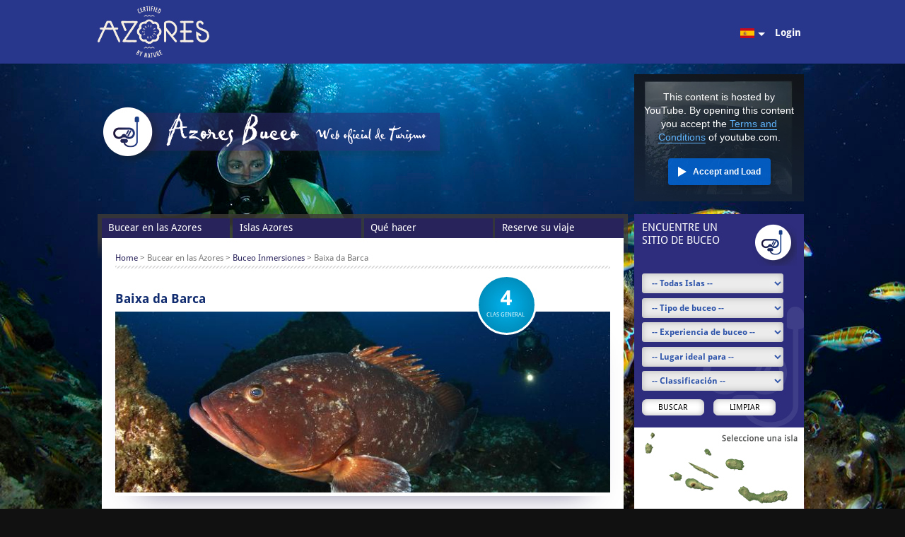

--- FILE ---
content_type: text/html; charset=utf-8
request_url: https://dive.visitazores.com/es/divespots/baixa-da-barca
body_size: 8656
content:
<!DOCTYPE html>
  <!--[if IEMobile 7]><html class="no-js ie iem7" lang="es" dir="ltr"><![endif]-->
  <!--[if lte IE 6]><html class="no-js ie lt-ie9 lt-ie8 lt-ie7" lang="es" dir="ltr"><![endif]-->
  <!--[if (IE 7)&(!IEMobile)]><html class="no-js ie lt-ie9 lt-ie8" lang="es" dir="ltr"><![endif]-->
  <!--[if IE 8]><html class="no-js ie lt-ie9" lang="es" dir="ltr"><![endif]-->
  <!--[if (gte IE 9)|(gt IEMobile 7)]><html class="no-js ie" lang="es" dir="ltr" prefix="og: http://ogp.me/ns# content: http://purl.org/rss/1.0/modules/content/ dc: http://purl.org/dc/terms/ foaf: http://xmlns.com/foaf/0.1/ rdfs: http://www.w3.org/2000/01/rdf-schema# sioc: http://rdfs.org/sioc/ns# sioct: http://rdfs.org/sioc/types# skos: http://www.w3.org/2004/02/skos/core# xsd: http://www.w3.org/2001/XMLSchema#"><![endif]-->
  <!--[if !IE]><!--><html class="no-js" lang="es" dir="ltr" prefix="og: http://ogp.me/ns# content: http://purl.org/rss/1.0/modules/content/ dc: http://purl.org/dc/terms/ foaf: http://xmlns.com/foaf/0.1/ rdfs: http://www.w3.org/2000/01/rdf-schema# sioc: http://rdfs.org/sioc/ns# sioct: http://rdfs.org/sioc/types# skos: http://www.w3.org/2004/02/skos/core# xsd: http://www.w3.org/2001/XMLSchema#"><!--<![endif]-->
<head>
  <!-- Google tag (gtag.js) -->
  <script async src="https://www.googletagmanager.com/gtag/js?id=G-6YXM8YLNVD"></script>
  <script>
    window.dataLayer = window.dataLayer || [];
    function gtag(){dataLayer.push(arguments);}
    gtag('js', new Date());

    gtag('config', 'G-6YXM8YLNVD');
  </script>

  <meta charset="utf-8" />
<link rel="shortcut icon" href="https://dive.visitazores.com/sites/default/files/favicon_0.ico" type="image/vnd.microsoft.icon" />
<link rel="profile" href="http://www.w3.org/1999/xhtml/vocab" />
<meta http-equiv="cleartype" content="on" />
<meta name="description" content="Baixa da Barca dive site is one of the best scuba diving spots in Pico (Azores). This diving location is ideal for underwater photograhy or technical dive." />
<meta name="keywords" content="Baixa da Barca Dive Site" />
<meta name="generator" content="Drupal 7 (https://www.drupal.org)" />
<link rel="canonical" href="https://dive.visitazores.com/en/divespots/baixa-da-barca" />
<link rel="shortlink" href="https://dive.visitazores.com/en/node/345" />
<meta property="og:site_name" content="Azores Scuba Diving" />
<meta property="og:type" content="article" />
<meta property="og:url" content="https://dive.visitazores.com/en/divespots/baixa-da-barca" />
<meta property="og:title" content="Baixa da Barca" />
<meta property="og:description" content="The Baixa da Barca (Barca Reef) is a challenging dive reserved for" />
<meta property="og:updated_time" content="2015-04-16T10:35:23+00:00" />
<meta property="article:published_time" content="2013-07-18T01:52:12+00:00" />
<meta property="article:modified_time" content="2015-04-16T10:35:23+00:00" />
  <title>Baixa da Barca Dive Site in Pico (Azores) - Top Diving Places in Europe - Portugal</title>
  <link rel="stylesheet" href="https://dive.visitazores.com/sites/default/files/css/css_7hnnOKOfdOOvkmfgg-QYrp8pnveFkUQGT9vjuwqreEY.css" media="all" />
<link rel="stylesheet" href="https://dive.visitazores.com/sites/default/files/css/css_prvzwJAj1lPEhOTeCKHT7E55EimzSAVYHVgIpdW7veo.css" media="all" />
<link rel="stylesheet" href="https://dive.visitazores.com/sites/default/files/css/css_2dDKNhz7H0D0AJCmK4U_mw6pIgPekn5MbE5HN0i6x_U.css" media="all" />
<link rel="stylesheet" href="https://dive.visitazores.com/sites/default/files/css/css_m_mUTJImavebx03Y5YH7fx608l6QNxeZdXRl5aX2AGk.css" media="all" />

  <!-- Cookie Consent plugin styles -->
  <link rel="stylesheet" href="https://cdn.jsdelivr.net/gh/orestbida/iframemanager@1.2.5/dist/iframemanager.css"/>
  <link rel="stylesheet" href="https://cdn.jsdelivr.net/gh/orestbida/cookieconsent@v3.0.1/dist/cookieconsent.css"/>
  <link rel="stylesheet" href="https://dive.visitazores.com/sites/all/themes/azores/libs_custom/cookieconsent/cookieconsent-config.css" />

  <script src="https://dive.visitazores.com/sites/default/files/js/js_uRCjUH1nf-b0kvBB1NZD5NFhEC1sf4b1IZSqjeXedX4.js"></script>

<!--[if (gte IE 6)&(lte IE 8)]>
<script src="https://dive.visitazores.com/sites/default/files/js/js_l1iEl-hY65c79QTBBcl2tmNsnQFuMrbhOOFZUO_dkyw.js"></script>
<![endif]-->
<script src="https://dive.visitazores.com/sites/default/files/js/js_L0z2zR5632kblgo2MWW_OH-LmO_hu4giaicqnEpvG_8.js"></script>
<script>
    jQuery(document).ready(function () {
      jQuery("#share").share({
        networks: ["facebook", "twitter", "googleplus"]
      });
    });</script>
<script src="https://dive.visitazores.com/sites/default/files/js/js_zsU7pE_En9PuEzx00IjN_iCxIwgABAiEwJNkh1iTG9k.js"></script>
<script src="https://dive.visitazores.com/sites/default/files/js/js_kBnp6IdXR-eS875dmpFvAvKPHUYMbSHvVEzxEQ0gFmg.js"></script>
<script src="https://dive.visitazores.com/sites/default/files/js/js_6lIHmU9ouLUdP5-W0GnUldH2XDZc-NBbDMq4-ozLTOI.js"></script>
<script src="https://dive.visitazores.com/sites/default/files/js/js_nqC4Z1W9gAwcSNVRXPP5nV3y-mCN7YTp0FYTAiL7TOw.js"></script>
<script>jQuery.extend(Drupal.settings, {"basePath":"\/","pathPrefix":"es\/","field_slideshow":{"field-slideshow-1":{"fx":"scrollRight","speed":"1000","timeout":"4000","pause":0,"start_on_hover":0,"carousel_visible":"3","carousel_scroll":"1","carousel_speed":"500","carousel_vertical":0,"carousel_circular":0,"carousel_follow":0,"carousel_skin":"","pager":"","controls":[]}},"field_group":{"hidden":"full","div":"full"},"currentPath":"node\/345","currentPathIsAdmin":false,"lang_dropdown":{"language":{"jsWidget":{"languageicons":{"en":"https:\/\/dive.visitazores.com\/sites\/all\/modules\/contrib\/languageicons\/flags\/en.png","pt-pt":"https:\/\/dive.visitazores.com\/sites\/all\/modules\/contrib\/languageicons\/flags\/pt-pt.png","es":"https:\/\/dive.visitazores.com\/sites\/all\/modules\/contrib\/languageicons\/flags\/es.png","fr":"https:\/\/dive.visitazores.com\/sites\/all\/modules\/contrib\/languageicons\/flags\/fr.png","de":"https:\/\/dive.visitazores.com\/sites\/all\/modules\/contrib\/languageicons\/flags\/de.png"},"widget":"msdropdown","visibleRows":"5","roundedCorner":0,"animStyle":"slideDown","event":"click","mainCSS":"ldsSkinNoLabel"}}},"urlIsAjaxTrusted":{"\/es\/divespots\/baixa-da-barca":true,"\/es\/divespots":true}});</script>
</head>
<body class="html not-front not-logged-in page-node page-node- page-node-345 node-type-divespot   i18n-es section-divespots">
  <a href="#main-content" class="element-invisible element-focusable">Skip to main content</a>
    <div id="top-bar">
    <div class="constrained">
        <section class="logo">
            <a href="https://www.visitazores.com/es">
                <img src="/sites/all/themes/azores/images/top-bar/azores.es.png">
            </a>
        </section>
        <section class="top-menu">
              <div class="l-region l-region--header">
    <div class="panel-pane pane-block pane-lang-dropdown-language pane-lang-dropdown">
            <form class="lang_dropdown_form language lang-dropdown-form" id="lang_dropdown_form_language" action="/es/divespots/baixa-da-barca" method="post" accept-charset="UTF-8"><div><div class="form-item form-type-select form-item-lang-dropdown-select">
 <select style="width:40px" class="lang-dropdown-select-element form-select" id="lang-dropdown-select-language" name="lang_dropdown_select"><option value="en">en</option><option value="pt-pt">pt-pt</option><option value="es" selected="selected">es</option><option value="fr">fr</option><option value="de">de</option></select>
</div>
<input type="hidden" name="en" value="/en/divespots/baixa-da-barca" />
<input type="hidden" name="pt-pt" value="/pt-pt/divespots/baixa-da-barca" />
<input type="hidden" name="es" value="/es/divespots/baixa-da-barca" />
<input type="hidden" name="fr" value="/fr/divespots/baixa-da-barca" />
<input type="hidden" name="de" value="/de/divespots/baixa-da-barca" />
<noscript><div>
<input type="submit" id="edit-submit" name="op" value="Go" class="form-submit" />
</div></noscript><input type="hidden" name="form_build_id" value="form-FKbKu2xaLifNxaEG11SZVbZD5bDpn-VUZjEENzFkM-4" />
<input type="hidden" name="form_id" value="lang_dropdown_form" />
</div></form>    </div>
<div class="panel-pane pane-block pane-system-user-menu pane-system">
            <ul class="menu"><li class="first last leaf"><a href="/es/user/login" title="">Login</a></li>
</ul>    </div>
  </div>
        </section>
    </div>
</div>
<div id="page" class="constrained">
    <header class="main">
        <div class="featured">
              <div class="l-region l-region--featured">
    <div class="panel-pane pane-block pane-bean-slogan pane-bean">
            <div class="entity entity-bean bean-image-i18n clearfix" about="/es/block/slogan" typeof="" class="entity entity-bean bean-image-i18n">
        <div class="content">
    <div class="field field--name-field-image-i18n field--type-image field--label-hidden"><div class="field__items"><div class="field__item even"><a href="/es"><img typeof="foaf:Image" src="https://dive.visitazores.com/sites/default/files/blocks/slogan-es.png" width="506" height="99" alt="Azores Buceo - Web oficial de Turismo" title="Azores Buceo - Web oficial de Turismo" /></a></div></div></div>  </div>
</div>
    </div>
  </div>
        </div>
        <div class="highlighted">
              <div class="l-region l-region--highlighted">
    <div class="panel-pane pane-block pane-block-1 pane-block">
            <div data-iframe-width="240" data-iframe-height="180" data-service="youtube" data-id="PL4CB4DA2831B8AB01" data-thumbnail="https://i3.ytimg.com/vi/xQ77VmvLSyY/hqdefault.jpg" data-autoscale style="max-width: 240px; min-width: 240px; height: 180px;"></div>    </div>
  </div>
        </div>
    </header>
    <section class="main">
        <nav>
              <div class="l-region l-region--navigation">
    <div class="panel-pane pane-block pane-nice-menus-1 pane-nice-menus">
            <ul class="nice-menu nice-menu-down nice-menu-main-menu" id="nice-menu-1"><li class="menu-488 menuparent  menu-path-nolink active-trail first odd "><span title="" class="nolink" tabindex="0">Bucear en las Azores</span><ul><li class="menu-900 menu-path-node-114 first odd "><a href="/es/bucear-en-las-azores" title="">Bucear en las Azores</a></li>
<li class="menu-898 menu-path-divespots active-trail  even "><a href="/es/divespots">Buceo Inmersiones</a></li>
<li class="menu-899 menu-path-topten  odd "><a href="/es/topten">Las diez mejores experiencias</a></li>
<li class="menu-897 menu-path-divecenters  even "><a href="/es/divecenters">Centros de buceo</a></li>
<li class="menu-902 menu-path-node-116  odd "><a href="/es/cuando-bucear" title="">Quando bucear</a></li>
<li class="menu-901 menu-path-node-115  even "><a href="/es/camaras-hiperbaricas" title="">Cámaras hiperbáricas</a></li>
<li class="menu-1344 menu-path-dive-conduct  odd "><a href="/es/dive-conduct" title="">Conducta de buceo</a></li>
<li class="menu-903 menu-path-node-117  even "><a href="/es/informaciones-utiles">Informaciones útiles</a></li>
<li class="menu-1326 menu-path-media-articles  odd last"><a href="/es/media-articles" title="">Artículos de los medios</a></li>
</ul></li>
<li class="menu-512 menuparent  menu-path-nolink  even "><span title="" class="nolink" tabindex="0">Islas Azores</span><ul><li class="menu-888 menu-path-node-105 first odd "><a href="/es/islands/sao-miguel" title="">São Miguel</a></li>
<li class="menu-889 menu-path-node-106  even "><a href="/es/islands/santa-maria" title="">Santa Maria</a></li>
<li class="menu-890 menu-path-node-107  odd "><a href="/es/islands/terceira" title="">Terceira</a></li>
<li class="menu-891 menu-path-node-108  even "><a href="/es/islands/graciosa" title="">Graciosa</a></li>
<li class="menu-892 menu-path-node-109  odd "><a href="/es/islands/sao-jorge" title="">São Jorge</a></li>
<li class="menu-894 menu-path-node-111  even "><a href="/es/islands/faial" title="">Faial</a></li>
<li class="menu-893 menu-path-node-110  odd "><a href="/es/islands/pico" title="">Pico</a></li>
<li class="menu-895 menu-path-node-112  even "><a href="/es/islands/flores" title="">Flores</a></li>
<li class="menu-896 menu-path-node-113  odd last"><a href="/es/islands/corvo" title="">Corvo</a></li>
</ul></li>
<li class="menu-493 menuparent  menu-path-nolink  odd "><span title="" class="nolink" tabindex="0">Qué hacer</span><ul><li class="menu-494 menu-path-strailsvisitazorescom- first odd "><a href="https://trails.visitazores.com/" title="">Senderos</a></li>
<li class="menu-495 menu-path-svisitazorescom-experiencias-nos-acores-observacao-de-cetaceos  even "><a href="https://www.visitazores.com/experiencias-nos-acores/observacao-de-cetaceos" title="">Observación de Ballenas</a></li>
<li class="menu-500 menu-path-svisitazorescom-experiencias-nos-acores-golfe  odd "><a href="https://www.visitazores.com/experiencias-nos-acores/golfe" title="">Golf</a></li>
<li class="menu-501 menu-path-svisitazorescom-experiencias-nos-acores-geoturismo  even "><a href="https://www.visitazores.com/experiencias-nos-acores/geoturismo" title="">Geotourismo</a></li>
<li class="menu-502 menu-path-sbikingvisitazorescom-  odd "><a href="https://biking.visitazores.com/" title="">Rutas en bicicleta / BTT</a></li>
<li class="menu-503 menu-path-svisitazorescom-experiencias-nos-acores-saude-e-bem-estar  even "><a href="https://www.visitazores.com/experiencias-nos-acores/saude-e-bem-estar" title="">Salud y bienestar</a></li>
<li class="menu-504 menu-path-svisitazorescom-experiencias-nos-acores-canyoning  odd "><a href="https://www.visitazores.com/experiencias-nos-acores/canyoning" title="">Barraquismo</a></li>
<li class="menu-505 menu-path-svisitazorescom-experiencias-nos-acores-observacao-de-aves  even "><a href="https://www.visitazores.com/experiencias-nos-acores/observacao-de-aves" title="">Observación de Aves</a></li>
<li class="menu-506 menu-path-ssurfvisitazorescom-  odd "><a href="https://surf.visitazores.com/" title="">Surf</a></li>
<li class="menu-507 menu-path-svisitazorescom-experiencias-nos-acores-pesca-desportiva  even "><a href="https://www.visitazores.com/experiencias-nos-acores/pesca-desportiva" title="">Big Game Fishing</a></li>
<li class="menu-508 menu-path-svisitazorescom-experiencias-nos-acores-iatismo  odd "><a href="https://www.visitazores.com/experiencias-nos-acores/iatismo" title="">Navegación</a></li>
<li class="menu-509 menu-path-svisitazorescom-experiencias-nos-acores-canoagem-kayaking  even "><a href="https://www.visitazores.com/experiencias-nos-acores/canoagem-kayaking" title="">Piragüismo</a></li>
<li class="menu-510 menu-path-svisitazorescom-experiencias-nos-acores-parapente  odd "><a href="https://www.visitazores.com/experiencias-nos-acores/parapente" title="">Parapente</a></li>
<li class="menu-511 menu-path-svisitazorescom-experiencias-nos-acores-passeios-a-cavalo  even last"><a href="https://www.visitazores.com/experiencias-nos-acores/passeios-a-cavalo" title="">Rutas a caballo</a></li>
</ul></li>
<li class="menu-496 menu-path-nolink  even last"><span title="" class="nolink" tabindex="0">Reserve su viaje</span></li>
</ul>
    </div>
  </div>
        </nav>
        <div id="content">
            <article class="main">
                <div class="panel-pane pane-page-breadcrumb">
            <h2 class="element-invisible">You are here</h2><ul class="breadcrumb"><li><a href="/es">Home</a></li><li><span title="" class="nolink" tabindex="0">Bucear en las Azores</span></li><li><a href="/es/divespots">Buceo Inmersiones</a></li><li>Baixa da Barca</li></ul>    </div>
<div class="panel-pane pane-page-content">
            <div class="panel-display panel-1col clearfix" >
  <div class="panel-panel panel-col">
    <div><div class="panel-pane pane-node-title">
            <h1>Baixa da Barca</h1>
    </div>
<div class="panel-pane pane-dive-spot-rating">
            
      <div class="group-rating"><div class="field field--name-field-rating field--type-list-integer field--label-above"><div class="field__items"><div class="field__item even">4</div></div><div class="field__label">Clas General&nbsp;</div></div><div class="group-rating-hover"><div class="field field--name-field-rating-marine field--type-list-integer field--label-above"><div class="field__items"><div class="field__item even"><span class="rating-value">1</span><span class="rating-value">2</span><span class="rating-value">3</span><span class="rating-value selected">4</span><span class="rating-value">5</span></div></div><div class="classification">Muy bueno</div><div class="field__label">Clasificación Vida Marina&nbsp;</div></div><div class="field field--name-field-rating-scenery field--type-list-integer field--label-above"><div class="field__items"><div class="field__item even"><span class="rating-value">1</span><span class="rating-value">2</span><span class="rating-value">3</span><span class="rating-value selected">4</span><span class="rating-value">5</span></div></div><div class="classification">Muy bueno</div><div class="field__label">Clasificación Fondo/Paisaje&nbsp;</div></div></div></div>    </div>
<div class="panel-pane pane-entity-field pane-node-field-slideshow">
            <div class="field field--name-field-slideshow field--type-image field--label-hidden"><div class="field__items"><div class="field__item even"><div id="field-slideshow-1-wrapper" class="field-slideshow-wrapper">

  
  
  
  <div class="field-slideshow field-slideshow-1 effect-scrollRight timeout-4000 with-pager with-controls" style="width:675px; height:247px">
          <div class="field-slideshow-slide field-slideshow-slide-1 even first">
        <img class="field-slideshow-image field-slideshow-image-1" typeof="foaf:Image" src="https://dive.visitazores.com/sites/default/files/styles/slideshow_image/public/divespots/slideshow/baixa-da-barca-684.jpg?itok=Yt5loUQM" width="675" height="247" alt="" />              </div>
      </div>

  
  
</div>
</div></div></div>    </div>
<div class="panel-pane pane-share">
            <div id="share"></div>    </div>
<div class="panel-pane pane-node-content">
            <article about="/es/divespots/baixa-da-barca" typeof="sioc:Item foaf:Document" role="article" class="node node--divespot node--full node--divespot--full">
      <header>
                  <span property="dc:title" content="Baixa da Barca" class="rdf-meta element-hidden"></span>    </header>
  
  
  <div class="node__content">
    <div class="group-description field-group-div"><h3><span>Descripción</span></h3><div class="field field--name-field-access field--type-text-long field--label-inline clearfix"><div class="field__label">Viaje&nbsp;</div><div class="field__items"><div class="field__item even"><h4>Barco</h4><p>20 minutos del puerto de Madalena</p></div></div></div><div class="group-depth field-group-div"><h3><span>Profundidad</span></h3><div class="field field--name-field-depth-average field--type-number-integer field--label-above"><div class="field__label">Media&nbsp;</div><div class="field__items"><div class="field__item even">30m</div></div></div><div class="field field--name-field-depth-maximum field--type-number-integer field--label-above"><div class="field__label">Maxima&nbsp;</div><div class="field__items"><div class="field__item even">55m</div></div></div></div><div class="field field--name-field-currents field--type-list-text field--label-above"><div class="field__label">Corriente&nbsp;</div><div class="field__items"><div class="field__item even">Moderada</div><div class="field__item odd">Fuerte</div></div></div><div class="field field--name-field-dive-types field--type-list-text field--label-above"><div class="field__label">Tipo de buceo&nbsp;</div><div class="field__items"><div class="field__item even">Profundo</div><div class="field__item odd">Baja litoral</div></div></div><div class="field field--name-field-activities field--type-list-text field--label-above"><div class="field__label">Lugar ideal para&nbsp;</div><div class="field__items"><div class="field__item even">Buceo técnico</div><div class="field__item odd">Fotografía subacuática</div></div></div><div class="field field--name-field-diving-experience field--type-list-text field--label-above"><div class="field__label">Experiencia de buceo&nbsp;</div><div class="field__items"><div class="field__item even">Advanced Open Water</div></div></div></div><div class="field field--name-field-map field--type-image field--label-hidden"><div class="field__items"><div class="field__item even"><img typeof="foaf:Image" src="https://dive.visitazores.com/sites/default/files/styles/divespots_map/public/divespots/map/pi_b_barca.jpg?itok=EVl8Fstd" width="200" height="150" alt="" /></div></div></div><div class="field field--name-body field--type-text-with-summary field--label-hidden"><div class="field__items"><div class="field__item even" property="content:encoded"><h3>Baixa da Barca</h3><p>La Baixa da Barca es un fantástico y desafiante buceo, reservado a aquellos que tienen experiencia porque es un lugar donde puede haber corrientes fuertes pero donde podemos ver numerosas especies debido a su vertiginosa profundidad.</p><p>En el canal Pico-Faial, a dos millas náuticas al norte de los Ilhéus da Madalena hay tres bajas, Baixa da Barca es una de ellas.</p><p>Bajando hasta el pico menos profundo, a los 20 metros podemos avistar, en algunas épocas del año, cardúmenes de grandes pelágicos como barracudas (<em>Sphyraena viridensis</em>), medregales (<em>Seriola rivoliana</em>) y bonitos del Atlántico (<em>Sarda sarda</em>). A lo largo de la pared, encontramos corredores y plataformas de los 30 a los 50 metros, habitados por los territoriales meros (<em>Epinephelus marginatus</em>), por brótolas de roca (<em>Phycis phycis</em>), pejeperros (<em>Pseudolepidaplois scrofa</em>), abades (<em>Mycteroperca fusca</em>) y cabrachos (<em>Scorpaena scrofa</em>).</p><p>Lo más atractivo de este buceo es la gran concentración de cardúmenes de chicharro (<em>Trachurus picturatus</em>) que atraen otras especies como las mantas cornudas (<em>Mobula tarapacana</em>) y los peces luna (<em>Mola mola</em>), además de los pelágicos habituales.</p></div></div></div>  </div>

    </article>
    </div>
</div>
  </div>
</div>
    </div>
            </article>
        </div>
    </section>

    <aside class="main">
          <aside class="l-region l-region--sidebar">
    <div class="panel-pane pane-block pane-views-exp-divespots-filters pane-views">
          <h2 class="pane-title">Encuentre un sitio de buceo</h2>
        <form class="views-exposed-form-divespots-filters" action="/es/divespots" method="get" id="views-exposed-form-divespots-filters" accept-charset="UTF-8"><div><div class="views-exposed-form">
  <div class="views-exposed-widgets clearfix">
          <div id="edit-island-wrapper" class="views-exposed-widget views-widget-filter-field_divespot_island_value">
                        <div class="views-widget">
          <div class="form-item form-type-select form-item-island">
 <select id="edit-island" name="island" class="form-select"><option value="All" selected="selected">-- Todas Islas --</option><option value="santa-maria">Santa Maria</option><option value="sao-miguel">São Miguel</option><option value="terceira">Terceira</option><option value="graciosa">Graciosa</option><option value="sao-jorge">São Jorge</option><option value="pico">Pico</option><option value="faial">Faial</option><option value="flores">Flores</option><option value="corvo">Corvo</option><option value="underwater-mountains">Montes Submarinos</option><option value="islets">Islotes</option></select>
</div>
        </div>
              </div>
          <div id="edit-type-wrapper" class="views-exposed-widget views-widget-filter-field_dive_types_value">
                        <div class="views-widget">
          <div class="form-item form-type-select form-item-type">
 <select id="edit-type" name="type" class="form-select"><option value="All" selected="selected">-- Tipo de buceo --</option><option value="deep">Profundo</option><option value="sharks">Tiburones</option><option value="coastal">Costero</option><option value="coastal-reef">Baja litoral</option><option value="seamount">Monte submarino</option><option value="cave">Gruta</option><option value="shipwreck">Naufragio</option></select>
</div>
        </div>
              </div>
          <div id="edit-experience-wrapper" class="views-exposed-widget views-widget-filter-field_diving_experience_value">
                        <div class="views-widget">
          <div class="form-item form-type-select form-item-experience">
 <select id="edit-experience" name="experience" class="form-select"><option value="All" selected="selected">-- Experiencia de buceo --</option><option value="0">Todos los buceadores</option><option value="1">Open Water</option><option value="2">Advanced Open Water</option><option value="3">Dive Master</option></select>
</div>
        </div>
              </div>
          <div id="edit-ideal-for-wrapper" class="views-exposed-widget views-widget-filter-field_activities_value">
                        <div class="views-widget">
          <div class="form-item form-type-select form-item-ideal-for">
 <select id="edit-ideal-for" name="ideal_for" class="form-select"><option value="All" selected="selected">-- Lugar ideal para --</option><option value="night-dive">Buceo nocturno</option><option value="diving-technical">Buceo técnico</option><option value="underwater-photography">Fotografía subacuática</option><option value="diving-baptism">Bautismo de buceo</option><option value="snorkeling">Snorkel</option></select>
</div>
        </div>
              </div>
          <div id="edit-rating-wrapper" class="views-exposed-widget views-widget-filter-field_rating_value">
                        <div class="views-widget">
          <div class="form-item form-type-select form-item-rating">
 <select id="edit-rating" name="rating" class="form-select"><option value="All" selected="selected">-- Classificación --</option><option value="1">1 estrella</option><option value="2">2 estrellas</option><option value="3">3 estrellas</option><option value="4">4 estrellas</option><option value="5">5 estrellas</option></select>
</div>
        </div>
              </div>
                    <div class="views-exposed-widget views-submit-button">
      <input type="submit" id="edit-submit-divespots" value="Buscar" class="form-submit" />    </div>
          <div class="views-exposed-widget views-reset-button">
        <input type="submit" id="edit-reset" name="op" value="Limpiar" class="form-submit" />      </div>
      </div>
</div>
</div></form>    </div>
<div class="panel-pane pane-views pane-islands-map">
            <div class="view view-islands-map view-id-islands_map view-display-id-block view-dom-id-ca51186055a577a4b31529975b4ca728">
        
  
  
      <div class="view-content">
      <img usemap="#azores-map" src="/sites/all/themes/azores/images/islands-map/map_es.png" alt="Map of the Azores" width="240" height="148" />
<map name="azores-map">
    <area shape="rect" coords="93,77,112,91" href="#pico" class="map-tooltip"/>
    <area shape="rect" coords="76,48,89,62" href="#sao-jorge" class="map-tooltip"/>
    <area shape="rect" coords="89,53,100,67" href="#sao-jorge" class="map-tooltip"/>
    <area shape="rect" coords="100,58,120,72" href="#sao-jorge" class="map-tooltip"/>
    <area shape="rect" coords="71,72,93,89" href="#pico" class="map-tooltip"/>
    <area shape="rect" coords="98,29,110,41" href="#graciosa" class="map-tooltip"/>
    <area shape="rect" coords="128,43,157,62" href="#terceira" class="map-tooltip"/>
    <area shape="rect" coords="193,116,213,129" href="#santa-maria" class="map-tooltip"/>
    <area shape="rect" coords="147,82,218,110" href="#sao-miguel" class="map-tooltip"/>
    <area shape="rect" coords="48,62,68,76" href="#faial" class="map-tooltip"/>
    <area shape="rect" coords="14,21,28,38" href="#flores" class="map-tooltip"/>
    <area shape="rect" coords="23,7,30,17" href="#corvo" class="map-tooltip"/>
</map>
    <article id="corvo" about="/es/islands/corvo" typeof="sioc:Item foaf:Document" role="article" class="node node--island node-teaser map-island node--teaser node--island--teaser">
      <header>
                    <h2 class="node__title"><a href="/es/islands/corvo" rel="bookmark">Corvo</a></h2>
            <span property="dc:title" content="Corvo" class="rdf-meta element-hidden"></span>    </header>
  
  
  <div class="node__content">
    <div class="field field--name-field-image field--type-image field--label-hidden"><div class="field__items"><div class="field__item even"><img typeof="foaf:Image" src="https://dive.visitazores.com/sites/default/files/islands/featured/corvo.png" width="134" height="134" alt="" /></div></div></div><div class="field field--name-body field--type-text-with-summary field--label-hidden"><div class="field__items"><div class="field__item even" property="content:encoded"><p>Uno de los paisajes más impactante del archipiélago, con una monumental “caldera”.</p></div></div></div><a href="https://dive.visitazores.com/es/divespots?island=corvo">Buceo Inmersiones</a><a href="https://dive.visitazores.com/es/islands/corvo">Corvo</a>  </div>

    </article>
    <article id="flores" about="/es/islands/flores" typeof="sioc:Item foaf:Document" role="article" class="node node--island node-teaser map-island node--teaser node--island--teaser">
      <header>
                    <h2 class="node__title"><a href="/es/islands/flores" rel="bookmark">Flores</a></h2>
            <span property="dc:title" content="Flores" class="rdf-meta element-hidden"></span>    </header>
  
  
  <div class="node__content">
    <div class="field field--name-field-image field--type-image field--label-hidden"><div class="field__items"><div class="field__item even"><img typeof="foaf:Image" src="https://dive.visitazores.com/sites/default/files/islands/featured/flores.png" width="134" height="134" alt="" /></div></div></div><div class="field field--name-body field--type-text-with-summary field--label-hidden"><div class="field__items"><div class="field__item even" property="content:encoded"><p>Conocida por sus paisajes deslumbrantes, cubierta por miles de hortensias azules y blancas.</p></div></div></div><a href="https://dive.visitazores.com/es/divespots?island=flores">Buceo Inmersiones</a><a href="https://dive.visitazores.com/es/islands/flores">Flores</a>  </div>

    </article>
    <article id="faial" about="/es/islands/faial" typeof="sioc:Item foaf:Document" role="article" class="node node--island node-teaser map-island node--teaser node--island--teaser">
      <header>
                    <h2 class="node__title"><a href="/es/islands/faial" rel="bookmark">Faial</a></h2>
            <span property="dc:title" content="Faial" class="rdf-meta element-hidden"></span>    </header>
  
  
  <div class="node__content">
    <div class="field field--name-field-image field--type-image field--label-hidden"><div class="field__items"><div class="field__item even"><img typeof="foaf:Image" src="https://dive.visitazores.com/sites/default/files/islands/featured/faial.png" width="134" height="134" alt="" /></div></div></div><div class="field field--name-body field--type-text-with-summary field--label-hidden"><div class="field__items"><div class="field__item even" property="content:encoded"><p>Esta isla tiene una fuerte relación con el mar y es una de las “Islas del triángulo”.</p></div></div></div><a href="https://dive.visitazores.com/es/divespots?island=faial">Buceo Inmersiones</a><a href="https://dive.visitazores.com/es/islands/faial">Faial</a>  </div>

    </article>
    <article id="pico" about="/es/islands/pico" typeof="sioc:Item foaf:Document" role="article" class="node node--island node-teaser map-island node--teaser node--island--teaser">
      <header>
                    <h2 class="node__title"><a href="/es/islands/pico" rel="bookmark">Pico</a></h2>
            <span property="dc:title" content="Pico" class="rdf-meta element-hidden"></span>    </header>
  
  
  <div class="node__content">
    <div class="field field--name-field-image field--type-image field--label-hidden"><div class="field__items"><div class="field__item even"><img typeof="foaf:Image" src="https://dive.visitazores.com/sites/default/files/islands/featured/pico.png" width="134" height="134" alt="" /></div></div></div><div class="field field--name-body field--type-text-with-summary field--label-hidden"><div class="field__items"><div class="field__item even" property="content:encoded"><p>Conocida como la “Isla Montaña”, punto más alto de Portugal y la tercera mayor montaña que emerge del Atlántico.</p></div></div></div><a href="https://dive.visitazores.com/es/divespots?island=pico">Buceo Inmersiones</a><a href="https://dive.visitazores.com/es/islands/pico">Pico</a>  </div>

    </article>
    <article id="sao-jorge" about="/es/islands/sao-jorge" typeof="sioc:Item foaf:Document" role="article" class="node node--island node-teaser map-island node--teaser node--island--teaser">
      <header>
                    <h2 class="node__title"><a href="/es/islands/sao-jorge" rel="bookmark">São Jorge</a></h2>
            <span property="dc:title" content="São Jorge" class="rdf-meta element-hidden"></span>    </header>
  
  
  <div class="node__content">
    <div class="field field--name-field-image field--type-image field--label-hidden"><div class="field__items"><div class="field__item even"><img typeof="foaf:Image" src="https://dive.visitazores.com/sites/default/files/islands/featured/sao-jorge.png" width="134" height="134" alt="" /></div></div></div><div class="field field--name-body field--type-text-with-summary field--label-hidden"><div class="field__items"><div class="field__item even" property="content:encoded"><p>Larga y fina, la isla de San Jorge es muy conocida por sus fajãs (lenguas de tierra sobre el mar).</p></div></div></div><a href="https://dive.visitazores.com/es/divespots?island=sao-jorge">Buceo Inmersiones</a><a href="https://dive.visitazores.com/es/islands/sao-jorge">São Jorge</a>  </div>

    </article>
    <article id="graciosa" about="/es/islands/graciosa" typeof="sioc:Item foaf:Document" role="article" class="node node--island node-teaser map-island node--teaser node--island--teaser">
      <header>
                    <h2 class="node__title"><a href="/es/islands/graciosa" rel="bookmark">Graciosa</a></h2>
            <span property="dc:title" content="Graciosa" class="rdf-meta element-hidden"></span>    </header>
  
  
  <div class="node__content">
    <div class="field field--name-field-image field--type-image field--label-hidden"><div class="field__items"><div class="field__item even"><img typeof="foaf:Image" src="https://dive.visitazores.com/sites/default/files/islands/featured/graciosa.png" width="134" height="134" alt="" /></div></div></div><div class="field field--name-body field--type-text-with-summary field--label-hidden"><div class="field__items"><div class="field__item even" property="content:encoded"><p>La tranquila isla de Graciosa, un excelente lugar para baños relajantes.</p></div></div></div><a href="https://dive.visitazores.com/es/divespots?island=graciosa">Buceo Inmersiones</a><a href="https://dive.visitazores.com/es/islands/graciosa">Graciosa</a>  </div>

    </article>
    <article id="terceira" about="/es/islands/terceira" typeof="sioc:Item foaf:Document" role="article" class="node node--island node-teaser map-island node--teaser node--island--teaser">
      <header>
                    <h2 class="node__title"><a href="/es/islands/terceira" rel="bookmark">Terceira</a></h2>
            <span property="dc:title" content="Terceira" class="rdf-meta element-hidden"></span>    </header>
  
  
  <div class="node__content">
    <div class="field field--name-field-image field--type-image field--label-hidden"><div class="field__items"><div class="field__item even"><img typeof="foaf:Image" src="https://dive.visitazores.com/sites/default/files/islands/featured/terceira.png" width="134" height="134" alt="" /></div></div></div><div class="field field--name-body field--type-text-with-summary field--label-hidden"><div class="field__items"><div class="field__item even" property="content:encoded"><p>Angra do Heroísmo, la colorida capital de la isla de Terceira, declarada Patrimonio Mundial por la UNESCO.</p></div></div></div><a href="https://dive.visitazores.com/es/divespots?island=terceira">Buceo Inmersiones</a><a href="https://dive.visitazores.com/es/islands/terceira">Terceira</a>  </div>

    </article>
    <article id="santa-maria" about="/es/islands/santa-maria" typeof="sioc:Item foaf:Document" role="article" class="node node--island node-teaser map-island node--teaser node--island--teaser">
      <header>
                    <h2 class="node__title"><a href="/es/islands/santa-maria" rel="bookmark">Santa Maria</a></h2>
            <span property="dc:title" content="Santa Maria" class="rdf-meta element-hidden"></span>    </header>
  
  
  <div class="node__content">
    <div class="field field--name-field-image field--type-image field--label-hidden"><div class="field__items"><div class="field__item even"><img typeof="foaf:Image" src="https://dive.visitazores.com/sites/default/files/islands/featured/santa-maria.png" width="134" height="134" alt="" /></div></div></div><div class="field field--name-body field--type-text-with-summary field--label-hidden"><div class="field__items"><div class="field__item even" property="content:encoded"><p>Conocida como la “isla del Sol”, la pequeña y tranquila isla de Santa María.</p></div></div></div><a href="https://dive.visitazores.com/es/divespots?island=santa-maria">Buceo Inmersiones</a><a href="https://dive.visitazores.com/es/islands/santa-maria">Santa Maria</a>  </div>

    </article>
    <article id="sao-miguel" about="/es/islands/sao-miguel" typeof="sioc:Item foaf:Document" role="article" class="node node--island node-teaser map-island node--teaser node--island--teaser">
      <header>
                    <h2 class="node__title"><a href="/es/islands/sao-miguel" rel="bookmark">São Miguel</a></h2>
            <span property="dc:title" content="São Miguel" class="rdf-meta element-hidden"></span>    </header>
  
  
  <div class="node__content">
    <div class="field field--name-field-image field--type-image field--label-hidden"><div class="field__items"><div class="field__item even"><img typeof="foaf:Image" src="https://dive.visitazores.com/sites/default/files/islands/featured/sao-miguel.png" width="134" height="134" alt="" /></div></div></div><div class="field field--name-body field--type-text-with-summary field--label-hidden"><div class="field__items"><div class="field__item even" property="content:encoded"><p>Conocida por la belleza de sus lagunas, la mayor isla de las Azores, “Isla verde”.</p></div></div></div><a href="https://dive.visitazores.com/es/divespots?island=sao-miguel">Buceo Inmersiones</a><a href="https://dive.visitazores.com/es/islands/sao-miguel">São Miguel</a>  </div>

    </article>
    </div>
  
  
  
  
  
  
</div>    </div>
<div class="panel-pane pane-block pane-bean-brochure pane-bean">
            <div class="entity entity-bean bean-file clearfix" about="/es/block/brochure" typeof="" class="entity entity-bean bean-file">
        <div class="content">
    <div class="field field--name-field-image-i18n field--type-image field--label-hidden"><div class="field__items"><div class="field__item even"><a href="https://dive.visitazores.com/sites/default/files/blocks/brochura_mergulho_es_jan2016_online.pdf" target="_blank"><img typeof="foaf:Image" src="https://dive.visitazores.com/sites/default/files/blocks/brochure-es.png" width="240" height="60" alt="Descargue el folleto" title="Descargue el folleto" /></a></div></div></div>  </div>
</div>
    </div>
<div class="panel-pane pane-block pane-bean-buceadores-sidebar pane-bean">
            <div class="entity entity-bean bean-image clearfix" about="/es/block/buceadores-sidebar" typeof="" class="entity entity-bean bean-image">
        <div class="content">
    <div class="field field--name-field-image field--type-image field--label-hidden"><div class="field__items"><div class="field__item even"><a href="http://issuu.com/geophylemediasespana/docs/azoresonline"><img typeof="foaf:Image" src="https://dive.visitazores.com/sites/default/files/blocks/buceadores.png" width="240" height="60" alt="Buceadores" title="Buceadores" /></a></div></div></div>  </div>
</div>
    </div>
  </aside>
    </aside>
</div>

<footer class="main">
    <div class="constrained">
        <section class="content">
              <div class="l-region l-region--footer">
    <div class="panel-pane pane-visitazores-social-links">
            <div><span>Síganos</span></div>
      <a href="http://www.facebook.com/pages/Visit-Azores/159818184071534" target="_blank">
    <img src="/sites/all/modules/custom/dive/assets/images/social/facebook.png" alt="Facebook" title="Facebook">
  </a>
        <a href="https://twitter.com/visitingazores" target="_blank">
    <img src="/sites/all/modules/custom/dive/assets/images/social/twitter.png" alt="Twitter" title="Twitter">
  </a>
        <a href="http://www.youtube.com/user/TurismoAzores" target="_blank">
    <img src="/sites/all/modules/custom/dive/assets/images/social/youtube.png" alt="Youtube" title="Youtube">
  </a>
        <a href="http://instagram.com/visitazores" target="_blank">
    <img src="/sites/all/modules/custom/dive/assets/images/social/instagram.png" alt="Instagram" title="Instagram">
  </a>
      </div>
<div class="panel-pane pane-azores-photos">
            <div><span>Comparte tus fotos</span></div>
<a href="http://azoresphotos.visitazores.com/site/index" target="_blank">
  <img src="/sites/all/modules/custom/dive/assets/images/azoresphotos.png" alt="Azores Photos" title="Azores Photos">
</a>
    </div>
  </div>
        </section>
        <aside>
              <div class="l-region l-region--footer-second">
    <div class="panel-pane pane-block pane-bean-proconvergencia pane-bean">
            <div class="entity entity-bean bean-image clearfix" about="/es/block/proconvergencia" typeof="" class="entity entity-bean bean-image">
        <div class="content">
    <div class="field field--name-field-image field--type-image field--label-hidden"><div class="field__items"><div class="field__item even"><img typeof="foaf:Image" src="https://dive.visitazores.com/sites/default/files/blocks/proconvergencia_3.png" width="324" height="25" alt="Logo: " title="Proconvergência Açores" /></div></div></div>  </div>
</div>
    </div>
<div class="panel-pane pane-block pane-bean-azores-gov pane-bean">
            <div class="entity entity-bean bean-image clearfix" about="/es/block/azores-gov" typeof="" class="entity entity-bean bean-image">
        <div class="content">
    <div class="field field--name-field-image field--type-image field--label-hidden"><div class="field__items"><div class="field__item even"><a href="http://www.azores.gov.pt/"><img typeof="foaf:Image" src="https://dive.visitazores.com/sites/default/files/blocks/azoresgov.png" width="48" height="40" alt="Logo: Governo dos Açores" title="Governo dos Açores" /></a></div></div></div>  </div>
</div>
    </div>
  </div>
        </aside>
    </div>
</footer>
  
  <!-- Cookie Consent plugin configuration -->
  <script type="module" src="https://dive.visitazores.com/sites/all/themes/azores/libs_custom/cookieconsent/cookieconsent-config.js"></script>
</body>
</html>


--- FILE ---
content_type: text/css
request_url: https://dive.visitazores.com/sites/default/files/css/css_2dDKNhz7H0D0AJCmK4U_mw6pIgPekn5MbE5HN0i6x_U.css
body_size: 9016
content:
article,aside,details,figcaption,figure,footer,header,hgroup,main,nav,section,summary{display:block;}audio,canvas,progress,video{display:inline-block;vertical-align:baseline;}audio:not([controls]){display:none;height:0;}[hidden],template{display:none;}html{font-family:sans-serif;-webkit-text-size-adjust:100%;-ms-text-size-adjust:100%;}body{margin:0;}a{background:transparent;}a:active,a:hover{outline:0;}abbr[title]{border-bottom:1px dotted;}b,strong{font-weight:bold;}dfn{font-style:italic;}h1{font-size:2em;margin:0.67em 0;}mark{background:#ff0;color:#000;}small{font-size:80%;}sub,sup{font-size:75%;line-height:0;position:relative;vertical-align:baseline;}sup{top:-0.5em;}sub{bottom:-0.25em;}img{border:0;}svg:not(:root){overflow:hidden;}figure{margin:1em 40px;}hr{-moz-box-sizing:content-box;box-sizing:content-box;height:0;}pre{overflow:auto;}code,kbd,pre,samp{font-family:monospace,monospace;font-size:1em;}button,input,optgroup,select,textarea{color:inherit;font:inherit;margin:0;}button{overflow:visible;}button,select{text-transform:none;}button,html input[type="button"],input[type="reset"],input[type="submit"]{-webkit-appearance:button;cursor:pointer;}button[disabled],html input[disabled]{cursor:default;}button::-moz-focus-inner,input::-moz-focus-inner{border:0;padding:0;}input{line-height:normal;}input[type="checkbox"],input[type="radio"]{box-sizing:border-box;padding:0;}input[type="number"]::-webkit-inner-spin-button,input[type="number"]::-webkit-outer-spin-button{height:auto;}input[type="search"]{-webkit-appearance:textfield;-moz-box-sizing:content-box;-webkit-box-sizing:content-box;box-sizing:content-box;}input[type="search"]::-webkit-search-cancel-button,input[type="search"]::-webkit-search-decoration{-webkit-appearance:none;}fieldset{border:1px solid #c0c0c0;margin:0 2px;padding:0.35em 0.625em 0.75em;}legend{border:0;padding:0;}textarea{overflow:auto;}optgroup{font-weight:bold;}table{border-collapse:collapse;border-spacing:0;}td,th{padding:0;}*,*:before,*:after{-moz-box-sizing:border-box;box-sizing:border-box;}img,video{max-width:100%;height:auto;}
@font-face{font-family:"Droid Sans";src:url(/sites/all/themes/azores/fonts/DroidSans/DroidSans.eot?1640195138);src:url(/sites/all/themes/azores/fonts/DroidSans/DroidSans.eot?&1640195138#iefix) format('embedded-opentype'),url(/sites/all/themes/azores/fonts/DroidSans/DroidSans.woff?1640195138) format('woff'),url(/sites/all/themes/azores/fonts/DroidSans/DroidSans.ttf?1640195138) format('truetype');}@font-face{font-family:"Droid Sans";src:url(/sites/all/themes/azores/fonts/DroidSans/DroidSans-Bold.eot?1640195138);src:url(/sites/all/themes/azores/fonts/DroidSans/DroidSans-Bold.eot?&1640195138#iefix) format('embedded-opentype'),url(/sites/all/themes/azores/fonts/DroidSans/DroidSans-Bold.woff?1640195138) format('woff'),url(/sites/all/themes/azores/fonts/DroidSans/DroidSans-Bold.ttf?1640195138) format('truetype');font-weight:700;}#top-bar .constrained,.node-type-island .pane-page-content{overflow:hidden;*zoom:1;}.node-type-island .field--name-field-link a,.node--island--teaser .node__content a,.block--bean-how-to-get-there .field--name-field-link-i18n a,.view-divespots.view-display-id-page .island-link,.node--divespot--teaser header h2 a,.node--topten--teaser header h2 a,.block--panels-mini-airlines-terms .field--name-field-link-i18n a{display:inline-block;vertical-align:middle;*vertical-align:auto;*zoom:1;*display:inline;font-size:0.92308em;line-height:1.5em;-moz-border-radius:5px;-webkit-border-radius:5px;border-radius:5px;padding:2px;padding:0.15385rem;text-align:center;font-weight:normal;color:#fff;text-decoration:none;}.node-type-island .field--name-field-link a,.node--island--teaser .node__content a,.block--bean-how-to-get-there .field--name-field-link-i18n a{background:#9ec260;}.node-type-island .field--name-field-link a:hover,.node--island--teaser .node__content a:hover,.block--bean-how-to-get-there .field--name-field-link-i18n a:hover{background-color:#698834;}.view-divespots.view-display-id-page .island-link,.node--divespot--teaser header h2 a,.node--topten--teaser header h2 a,.block--panels-mini-airlines-terms .field--name-field-link-i18n a{background:#1a2665;}.view-divespots.view-display-id-page .island-link:hover,.node--divespot--teaser header h2 a:hover,.node--topten--teaser header h2 a:hover,.block--panels-mini-airlines-terms .field--name-field-link-i18n a:hover{background-color:#008dbb;}.view-divecenters .view-content,.view-divespots.view-display-id-page .view-content{overflow:hidden;*zoom:1;}.view-divecenters .view-content .views-row-odd,.view-divespots.view-display-id-page .view-content .views-row-odd{width:48.78049%;float:left;margin-right:-100%;margin-left:0;clear:none;clear:left;}.view-divecenters .view-content .views-row-even,.view-divespots.view-display-id-page .view-content .views-row-even{width:48.78049%;float:right;margin-left:0;margin-right:0;clear:none;clear:right;}body{font-family:"Droid Sans",Arial,Helvetica,sans-serif;color:#777777;}section.main{padding:6px;background-image:url('[data-uri]');background-size:100%;background-image:-webkit-gradient(linear,50% 0%,50% 100%,color-stop(50%,rgba(63,59,54,0.8)),color-stop(100%,rgba(0,0,0,0)));background-image:-moz-linear-gradient(top,rgba(63,59,54,0.8) 2.5em,rgba(0,0,0,0) 5em);background-image:-webkit-linear-gradient(top,rgba(63,59,54,0.8) 2.5em,rgba(0,0,0,0) 5em);background-image:linear-gradient(to bottom,rgba(63,59,54,0.8) 2.5em,rgba(0,0,0,0) 5em);}.front section.main{background-image:url('[data-uri]');background-size:100%;background-image:-webkit-gradient(linear,50% 0%,50% 100%,color-stop(50%,rgba(63,59,54,0.8)),color-stop(100%,rgba(0,0,0,0)));background-image:-moz-linear-gradient(top,rgba(63,59,54,0.8) 1.25em,rgba(0,0,0,0) 2.5em);background-image:-webkit-linear-gradient(top,rgba(63,59,54,0.8) 1.25em,rgba(0,0,0,0) 2.5em);background-image:linear-gradient(to bottom,rgba(63,59,54,0.8) 1.25em,rgba(0,0,0,0) 2.5em);}#content{margin:0;-moz-box-shadow:0px 0px #333333;-webkit-box-shadow:0px 0px #333333;box-shadow:0px 0px #333333;}article.main{background-color:#fff;text-align:left;padding:1.5em;}.front article.main{background-color:transparent;text-align:center;}.node--page--full .field--name-field-image,.node--island--full .field--name-field-image,.node--topten--full .field--name-field-image{float:right;}.node--full .block .field--name-field-image{float:none;}img,media{max-width:100%;}aside.main ul{list-style-type:none;padding-left:0px;}.icons-sprite,.icons-diver,.icons-facebook,.icons-googleplus,.icons-plane,.icons-twitter,.pane-share #share .share-icon-facebook,.pane-share #share .share-icon-twitter,.pane-share #share .share-icon-googleplus{background-image:url(/sites/all/themes/azores/images/generated/icons-sb4cf27c3d0.png);background-repeat:no-repeat;}.icons-diver{background-position:0 0;}.icons-facebook{background-position:0 -11px;}.icons-googleplus{background-position:0 -31px;}.icons-plane{background-position:0 -51px;}.icons-twitter{background-position:0 -69px;}.icons-diver{display:inline-block;vertical-align:middle;*vertical-align:auto;*zoom:1;*display:inline;padding-left:45px;line-height:11px;}.icons-plane{display:inline-block;vertical-align:middle;*vertical-align:auto;*zoom:1;*display:inline;padding-left:40.5px;line-height:18px;}html{font-size:81.25%;line-height:1.38462em;}h1,h2,h3,h4,h5,h6{color:#112C6F;font-size:1.38462em;line-height:2em;margin-top:1.38462em;padding-top:0em;padding-bottom:0em;margin-bottom:1.38462em;}h2{color:#008dbb;font-size:1.15385em;line-height:2.4em;margin-top:1.38462em;padding-top:0em;padding-bottom:0em;margin-bottom:1.38462em;}p{margin-top:1.38462em;padding-top:0em;padding-bottom:0em;margin-bottom:1.38462em;}#supersized-loader{display:none;}.clear-content section.main{background-image:url('[data-uri]');background-size:100%;background-image:-webkit-gradient(linear,50% 0%,50% 100%,color-stop(80%,rgba(63,59,54,0.8)),color-stop(100%,rgba(0,0,0,0)));background-image:-moz-linear-gradient(top,rgba(63,59,54,0.8) 2.5em,rgba(0,0,0,0) 3.125em);background-image:-webkit-linear-gradient(top,rgba(63,59,54,0.8) 2.5em,rgba(0,0,0,0) 3.125em);background-image:linear-gradient(to bottom,rgba(63,59,54,0.8) 2.5em,rgba(0,0,0,0) 3.125em);}.clear-content #content{-moz-box-shadow:0px 0px #333333;-webkit-box-shadow:0px 0px #333333;box-shadow:0px 0px #333333;}.clear-content #content article.main{background-color:transparent;padding:2em 0;}.view-display-id-page{position:relative;}.view-display-id-page .views-widget,.view-display-id-page .form-item{display:inline;}.view-display-id-page .view-filters{position:absolute;top:-60px;right:0;}.view-display-id-page .view-filters label{font-weight:normal;}.view-display-id-page .view-filters select{background:#ececec;width:150px;width:11.53846rem;padding:6px 10px;padding:0.46154rem 0.76923rem;font-weight:bold;color:#2e54aa;-moz-border-radius:4px;-webkit-border-radius:4px;border-radius:4px;font-size:0.92308em;line-height:1.5em;-moz-box-shadow:0px 0px 10px #b6b6b6 inset;-webkit-box-shadow:0px 0px 10px #b6b6b6 inset;box-shadow:0px 0px 10px #b6b6b6 inset;border:none;}footer.main{color:#666;background-color:#fff;padding:0.2em 0;margin-top:1em;}footer.main a{color:#666;}footer.main section,footer.main aside{height:4em;line-height:3em;}footer.main section img,footer.main aside img{vertical-align:middle;max-height:40px;width:auto;}footer.main section.content{text-align:left;}footer.main aside{text-align:right;}footer.main .panel-pane,footer.main .panels-ipe-sort-container > div{height:45px;height:3.46154rem;display:inline-block;vertical-align:middle;*vertical-align:auto;*zoom:1;*display:inline;}.pane-visitazores-social-links div,.pane-azores-photos div{display:inline-block;vertical-align:middle;*vertical-align:auto;*zoom:1;*display:inline;padding-top:0.5em;}.pane-visitazores-social-links span,.pane-azores-photos span{font-weight:bold;border-bottom:1px dotted #777777;padding-right:1.5em;}.pane-visitazores-social-links a,.pane-azores-photos a{text-decoration:none;padding:0 0.5em;-webkit-filter:grayscale(100%);filter:grayscale(100%);}.pane-visitazores-social-links a:hover,.pane-azores-photos a:hover{-webkit-filter:grayscale(0%);filter:grayscale(0%);}.pane-bean-proconvergencia{margin-right:2rem;}header.main{margin-bottom:0.6em;}.featured{text-align:left;padding:3em 0;}.highlighted{text-align:center;}section.main ul.nice-menu{float:none;margin:0;padding:0;z-index:6;color:#fff;}section.main ul.nice-menu li,section.main ul.nice-menu ul{border:none;}section.main ul.nice-menu ul,section.main ul.nice-menu ul li{width:100%;}section.main ul.nice-menu li{padding:0 0.7em;background-image:none;border:none;}section.main ul.nice-menu li,section.main ul.nice-menu li:hover{background-image:none;}section.main ul.nice-menu li:hover{cursor:pointer;}section.main ul.nice-menu > li:nth-of-type(1){width:24.63054%;float:left;margin-right:-100%;margin-left:0;clear:none;}section.main ul.nice-menu > li:nth-of-type(2){width:24.63054%;float:left;margin-right:-100%;margin-left:25.12315%;clear:none;}section.main ul.nice-menu > li:nth-of-type(3){width:24.63054%;float:left;margin-right:-100%;margin-left:50.24631%;clear:none;}section.main ul.nice-menu > li:nth-of-type(4){width:24.63054%;float:right;margin-left:0;margin-right:0;clear:none;}section.main ul.nice-menu > li{background-color:#29235C;padding-bottom:0.15em;line-height:27px;line-height:2.07692rem;font-size:14px;font-size:1.07692rem;}section.main ul.nice-menu > li:hover{background-color:#453e7c;}section.main ul.nice-menu ul li{background-color:rgba(41,35,92,0.85);font-size:12px;font-size:0.92308rem;line-height:26px;line-height:2rem;}section.main ul.nice-menu ul li:hover{background-color:rgba(69,62,124,0.85);}section.main ul.nice-menu a{text-decoration:none;padding:0;color:#fff;}section.main ul.breadcrumb{padding:0 0 0.5em 0;margin-bottom:1.38462em;background:url(/sites/all/themes/azores/images/breadcrumb-underline.png?1640195138) bottom center repeat-x;font-size:0.92308em;line-height:1.5em;}section.main ul.breadcrumb li{display:inline;list-style:none;}section.main ul.breadcrumb li:nth-child(n+2):before{content:" > ";}section.main ul.breadcrumb a{color:#29235C;text-decoration:none;}.pager{text-align:right;}.pager__item{background-color:#eaeaea;-moz-border-radius:20px;-webkit-border-radius:20px;border-radius:20px;padding:0.5em 0.8em;}.pager__item a{color:#112C6F;text-decoration:none;}.pager__item--current,.pager__item:hover{background-color:#112C6F;font-weight:normal;color:#fff;}.pager__item--current,.pager__item--current a,.pager__item:hover,.pager__item:hover a{color:#fff;}.pager__item--first,.pager__item--previous,.pager__item--next,.pager__item--last{display:none;}.pane-share #share{margin-top:1.38462em;padding-top:0em;padding-bottom:0em;margin-bottom:1.38462em;float:right;}.pane-share #share .share-icon{width:20px;height:20px;}.pane-share #share .share-icon-facebook{background-position:0 -11px;}.pane-share #share .share-icon-twitter{background-position:0 -69px;}.pane-share #share .share-icon-googleplus{background-position:0 -31px;}.field--name-field-slideshow{-moz-box-shadow:rgba(41,35,92,0.8) 0px 25px 40px -35px;-webkit-box-shadow:rgba(41,35,92,0.8) 0px 25px 40px -35px;box-shadow:rgba(41,35,92,0.8) 0px 25px 40px -35px;}.field-slideshow{padding-right:0 !important;margin-bottom:1.38462em;}.field-slideshow,.field-slideshow-slide,.field-slideshow-slide a,.field-slideshow-slide img{width:100% !important;}#top-bar{background-color:#28378c;margin-bottom:1em;height:90px;height:6.92308rem;font-size:1.15385em;line-height:2.4em;line-height:90px;line-height:6.92308rem;}#top-bar a{text-decoration:none;}#top-bar section.top-menu{float:right;}#top-bar ul{margin:0;padding:0;}#top-bar .menu li{display:inline;list-style:none;}#top-bar .links,#top-bar .menu li a{color:#fff;font-family:'Droid Sans',georgia;font-size:0.95em;line-height:90px;line-height:6.92308rem;text-align:center;padding:0 10px;padding:0 0.76923rem;font-weight:bold;text-decoration:none;}#top-bar .home-link{float:left;background-color:#1e5b98;}#top-bar section.logo{float:left;height:85px;height:6.53846rem;margin-top:2.5px;margin-top:0.19231rem;}#top-bar section.logo img{height:85px;}#top-bar .panel-pane,#top-bar .panels-ipe-sort-container > div{height:90px;height:6.92308rem;display:inline-block;vertical-align:middle;*vertical-align:auto;*zoom:1;*display:inline;}#top-bar .form-item-lang-dropdown-select{margin:0;}#lang-dropdown-select-language_msdd{border:none;outline:none;cursor:pointer;line-height:1.5em;}#lang-dropdown-select-language_msdd .divider,#lang-dropdown-select-language_msdd .ddArrow{display:none;}#lang-dropdown-select-language_msdd .ddTitle{background:transparent;}#lang-dropdown-select-language_msdd li{line-height:1em;padding-left:5px;padding-left:0.38462rem;}#lang-dropdown-select-language_msdd img{width:20px;width:1.53846rem;padding:0;}#lang-dropdown-select-language_msdd .ddTitleText{position:relative;padding:0 10px 0 5px;padding:0 0.76923rem 0 0.38462rem;}#lang-dropdown-select-language_msdd .ddTitleText:after{content:'';position:absolute;right:0;top:50%;border-width:5px;border-width:0.38462rem;border-color:#fff transparent transparent transparent;border-style:solid;}.bean-warning{background:url(/sites/all/themes/azores/images/code-conduct/warning.png?1640195138) #112C6F 2em center no-repeat;color:#fff;padding:1em 1em 1em 13em;height:13em;margin-bottom:1.38462em;}.bean-warning > h2{display:none;}.bean-warning .field--name-title-field{font-size:1.53846em;line-height:1.8em;margin-bottom:0.9em;font-weight:bold;}.bean-warning .field--name-field-body ul{padding-left:1.3em;}.bean-warning .field--name-field-body li{margin-bottom:1.38462em;}.view-code-conduct li,.view-code-conduct .attachment-before ul{margin-bottom:1.38462em;}.view-code-conduct h3{margin-top:0.69231em;padding-top:0em;padding-bottom:0em;margin-bottom:0.69231em;}.view-code-conduct .ui-widget-content{color:#777777;}.view-code-conduct .attachment-before ul li:nth-of-type(1){width:19.48052%;float:left;margin-right:-100%;margin-left:0;clear:none;}.view-code-conduct .attachment-before ul li:nth-of-type(2){width:19.48052%;float:left;margin-right:-100%;margin-left:20.12987%;clear:none;}.view-code-conduct .attachment-before ul li:nth-of-type(3){width:19.48052%;float:left;margin-right:-100%;margin-left:40.25974%;clear:none;}.view-code-conduct .attachment-before ul li:nth-of-type(4){width:19.48052%;float:left;margin-right:-100%;margin-left:60.38961%;clear:none;}.view-code-conduct .attachment-before ul li:nth-of-type(5){width:19.48052%;float:right;margin-left:0;margin-right:0;clear:none;}.view-code-conduct .attachment-before ul li{background-image:none;border:none;height:4.5em;-moz-border-radius:5px;-webkit-border-radius:5px;border-radius:5px;}.view-code-conduct .attachment-before ul .ui-tabs-anchor{background:none;outline:none;color:#fff;padding:0;}.view-code-conduct .attachment-before ul .ui-tabs-anchor .tab-content{display:table-cell;width:10.3em;height:4.5em;padding:0.3em;vertical-align:middle;text-align:center;}.view-code-conduct .attachment-before ul .ui-state-default{background-color:#008dbb;}.view-code-conduct .attachment-before ul .ui-tabs-active,.view-code-conduct .attachment-before ul .ui-state-hover{background-color:#112C6F;}.view-code-conduct .attachment-before ul .views-field-field-image img{width:20px;height:20px;}.view-code-conduct .attachment-before ul .views-field-title-field{font-size:12px;line-height:1em;white-space:pre;white-space:pre-wrap;white-space:pre-line;white-space:-pre-wrap;white-space:-o-pre-wrap;white-space:-moz-pre-wrap;white-space:-hp-pre-wrap;word-wrap:break-word;}.node--divecenter--teaser{background-color:#eaeaea;height:21.5em;margin-top:1.38462em;padding-top:0em;padding-bottom:0em;margin-bottom:1.38462em;}.node--divecenter--teaser .field--name-field-logo{width:38.09524%;float:left;margin-right:-100%;margin-left:0;clear:none;height:8.1em;}.node--divecenter--teaser header,.node--divecenter--teaser .field--name-field-island,.node--divecenter--teaser .field--name-field-website{width:57.14286%;float:right;margin-left:0;margin-right:0;clear:none;}.node--divecenter--teaser img{background-color:#eaeaea;width:auto;padding:0.3em;position:relative;top:-1em;-moz-border-radius:50%;-webkit-border-radius:50%;border-radius:50%;}.node--divecenter--teaser a{text-decoration:none;}.node--divecenter--teaser header{height:55px;}.node--divecenter--teaser h2{font-size:1.07692em;line-height:1.28571em;margin-top:1.28571em;margin-bottom:0;color:#112C6F;}.node--divecenter--teaser .field--name-field-island{font-size:0.76923em;line-height:1.8em;color:#303030;text-transform:uppercase;}.node--divecenter--teaser .field--name-field-website{margin-top:0.27692em;padding-top:0em;padding-bottom:0em;margin-bottom:0.27692em;}.node--divecenter--teaser .field--name-field-website:before{content:"W";display:inline-block;vertical-align:middle;*vertical-align:auto;*zoom:1;*display:inline;background-color:#112C6F;width:1.7em;height:1.7em;line-height:1.8em;color:#fff;font-weight:bold;text-align:center;-moz-border-radius:50%;-webkit-border-radius:50%;border-radius:50%;}.node--divecenter--teaser .field--name-field-website .field__items{display:inline-block;vertical-align:middle;*vertical-align:auto;*zoom:1;*display:inline;line-height:1.2em;margin-left:0.5em;}.node--divecenter--teaser .field--name-field-website a{font-size:0.84615em;line-height:1.63636em;font-weight:bold;color:#515151;}.node--divecenter--teaser .field--name-field-website a:hover{color:#112C6F;}.node--divecenter--teaser .group-contact{background-color:#072f6d;height:11em;font-size:0.84615em;line-height:1.63636em;padding:2em 0.5em 1em;clear:both;}.node--divecenter--teaser .group-contact,.node--divecenter--teaser .group-contact a{color:#fff;}.node--divecenter--teaser .group-contact p{margin:0;}.node--divecenter--teaser .group-contact .field--name-field-address{margin-top:0.27692em;padding-top:0em;padding-bottom:0em;margin-bottom:0.27692em;}.node--divecenter--teaser .group-contact .field--name-field-address:before{content:"M";display:inline-block;vertical-align:middle;*vertical-align:auto;*zoom:1;*display:inline;background-color:#fff;width:1.7em;height:1.7em;line-height:1.8em;color:#112C6F;font-weight:bold;text-align:center;-moz-border-radius:50%;-webkit-border-radius:50%;border-radius:50%;}.node--divecenter--teaser .group-contact .field--name-field-address .field__items{display:inline-block;vertical-align:middle;*vertical-align:auto;*zoom:1;*display:inline;line-height:1.2em;margin-left:0.5em;}.node--divecenter--teaser .group-contact .field--name-field-telephone{width:50%;float:left;margin-right:-100%;margin-left:0;clear:none;margin-top:0.27692em;padding-top:0em;padding-bottom:0em;margin-bottom:0.27692em;}.node--divecenter--teaser .group-contact .field--name-field-telephone:before{content:"T";display:inline-block;vertical-align:middle;*vertical-align:auto;*zoom:1;*display:inline;background-color:#fff;width:1.7em;height:1.7em;line-height:1.8em;color:#112C6F;font-weight:bold;text-align:center;-moz-border-radius:50%;-webkit-border-radius:50%;border-radius:50%;}.node--divecenter--teaser .group-contact .field--name-field-telephone .field__items{display:inline-block;vertical-align:middle;*vertical-align:auto;*zoom:1;*display:inline;line-height:1.2em;margin-left:0.5em;}.node--divecenter--teaser .group-contact .field--name-field-fax{width:50%;float:right;margin-left:0;margin-right:0;clear:none;margin-top:0.27692em;padding-top:0em;padding-bottom:0em;margin-bottom:0.27692em;}.node--divecenter--teaser .group-contact .field--name-field-fax:before{content:"F";display:inline-block;vertical-align:middle;*vertical-align:auto;*zoom:1;*display:inline;background-color:#fff;width:1.7em;height:1.7em;line-height:1.8em;color:#112C6F;font-weight:bold;text-align:center;-moz-border-radius:50%;-webkit-border-radius:50%;border-radius:50%;}.node--divecenter--teaser .group-contact .field--name-field-fax .field__items{display:inline-block;vertical-align:middle;*vertical-align:auto;*zoom:1;*display:inline;line-height:1.2em;margin-left:0.5em;}.node--divecenter--teaser .group-contact .field--name-field-email{clear:both;margin-top:0.27692em;padding-top:0em;padding-bottom:0em;margin-bottom:0.27692em;}.node--divecenter--teaser .group-contact .field--name-field-email:before{content:"E";display:inline-block;vertical-align:middle;*vertical-align:auto;*zoom:1;*display:inline;background-color:#fff;width:1.7em;height:1.7em;line-height:1.8em;color:#112C6F;font-weight:bold;text-align:center;-moz-border-radius:50%;-webkit-border-radius:50%;border-radius:50%;}.node--divecenter--teaser .group-contact .field--name-field-email .field__items{display:inline-block;vertical-align:middle;*vertical-align:auto;*zoom:1;*display:inline;line-height:1.2em;margin-left:0.5em;}.node--divecenter--teaser .field--name-field-observation{padding:0.8em 0.45em;font-size:0.84615em;line-height:1.14545em;color:#444444;}.view-divespots.view-display-id-page .views-exposed-form{padding-right:0.5em;}.view-divespots.view-display-id-page .views-exposed-form .views-exposed-widget{padding-right:0;}.view-divespots.view-display-id-page .view-empty{overflow:hidden;*zoom:1;}.view-divespots.view-display-id-page .view-empty .block--bean-dive-spots-no-results{float:left;margin-right:1em;}.view-divespots.view-display-id-page .view-empty h1{margin-top:1em;margin-bottom:0;font-weight:normal;font-size:22px;}.view-divespots.view-display-id-page .view-empty p{margin:0;}.view-divespots.view-display-id-page .island-link{display:block;width:24em;padding:0.3em 0;margin:0 auto;text-align:center;}.node--divespot--teaser{position:relative;background-color:#e7e7e7;margin:0.5em 0 3em 5em;padding:1em 1em 1em 5.5em;width:23em;height:8.5em;font-size:12px;}.node--divespot--teaser .field--name-field-image{position:absolute;left:-5em;top:-0.5em;}.node--divespot--teaser h2{margin:0 0 0.5em;}.node--divespot--teaser .field--name-field-divespot-island{color:#112C6F;font-weight:bold;text-transform:uppercase;margin-bottom:0.69231em;}.node--divespot--teaser header h2 a{display:block;text-align:center;padding:0.2em 0.5em;border-radius:0;}.node--divespot--teaser p{font-size:11px;line-height:1.2em;margin:0;}.node-type-divespot article.main{position:relative;}.node-type-divespot article.main .pane-node-title h1{margin-bottom:0;}.node-type-divespot article.main #share{position:absolute;right:1.5em;}.node-type-divespot article.main .pane-dive-spot-rating{position:relative;z-index:5;}.node-type-divespot article.main .group-rating{position:absolute;top:-4em;right:8em;width:85px;}.node-type-divespot article.main .group-rating .field--name-field-rating{background-image:url('[data-uri]');background-size:100%;background-image:-moz-radial-gradient(35px 35px,#00b3ee 0px,#008dbb 40px);background-image:-webkit-radial-gradient(35px 35px,#00b3ee 0px,#008dbb 40px);background-image:radial-gradient(35px 35px,#00b3ee 0px,#008dbb 40px);border:3px solid #fff;position:relative;height:85px;text-align:center;color:#fff;-moz-border-radius:50%;-webkit-border-radius:50%;border-radius:50%;}.node-type-divespot article.main .group-rating .field--name-field-rating .field__items{height:1.5em;padding-top:0.7em;font-size:30px;font-weight:bold;}.node-type-divespot article.main .group-rating .field--name-field-rating .field__label{font-size:8px;font-weight:normal;text-transform:uppercase;}.node-type-divespot article.main .group-rating .group-rating-hover{display:none;position:relative;background-color:#fff;width:30em;height:7.5em;margin-top:1em;margin-left:-12em;border:2px solid #112C6F;padding:1em;-moz-border-radius:5px;-webkit-border-radius:5px;border-radius:5px;}.node-type-divespot article.main .group-rating .group-rating-hover:before{position:absolute;top:-4em;left:13.2em;content:" ";border-width:2em;border-style:solid;border-color:transparent transparent #112C6F transparent;}.node-type-divespot article.main .group-rating .group-rating-hover .field--name-field-rating-marine{width:47.61905%;float:left;margin-right:-100%;margin-left:0;clear:none;}.node-type-divespot article.main .group-rating .group-rating-hover .field--name-field-rating-scenery{width:47.61905%;float:right;margin-left:0;margin-right:0;clear:none;}.node-type-divespot article.main .group-rating .group-rating-hover .field{text-align:center;}.node-type-divespot article.main .group-rating .group-rating-hover .field__items{padding-bottom:0.3em;}.node-type-divespot article.main .group-rating .group-rating-hover .field__items .rating-value{display:inline-block;vertical-align:middle;*vertical-align:auto;*zoom:1;*display:inline;width:2em;height:2em;margin:0 0.1em;line-height:2em;font-weight:bold;color:#58addb;background-color:#beeafe;-moz-border-radius:50%;-webkit-border-radius:50%;border-radius:50%;}.node-type-divespot article.main .group-rating .group-rating-hover .field__items .rating-value.selected{color:#fff;background-color:#3180bc;}.node-type-divespot article.main .group-rating .group-rating-hover .classification{text-transform:uppercase;color:#008dbb;font-weight:bold;}.node-type-divespot article.main .group-rating .group-rating-hover .field__label{text-transform:uppercase;padding:0.5em;color:#000;font-size:10px;border-top:1px solid #008dbb;}.node--divespot--full .group-description{overflow:hidden;*zoom:1;}.node--divespot--full .group-description > h3{height:2.5em;border-bottom:1px solid #112C6F;line-height:2.5em;font-size:13px;text-transform:uppercase;font-weight:normal;color:#fff;}.node--divespot--full .group-description > h3 span{padding:0 1.5em;float:left;height:100%;background-color:#008dbb;}.node--divespot--full .group-description .field--label-inline .field__label{width:16.66667%;float:left;margin-right:-100%;margin-left:0;clear:none;clear:left;}.node--divespot--full .group-description .field--label-inline .field__items{width:83.33333%;float:right;margin-left:0;margin-right:0;clear:none;clear:right;}.node--divespot--full .group-description .group-depth{overflow:hidden;*zoom:1;}.node--divespot--full .group-description .group-depth h3{width:16.66667%;float:left;margin-right:-100%;margin-left:0;clear:none;}.node--divespot--full .group-description .group-depth .field--name-field-depth-average{width:16.66667%;float:left;margin-right:-100%;margin-left:16.66667%;clear:none;}.node--divespot--full .group-description .group-depth .field--name-field-depth-maximum{width:16.66667%;float:left;margin-right:-100%;margin-left:33.33333%;clear:none;}.node--divespot--full .group-description p{margin:0;}.node--divespot--full .group-description .field--label-inline .field__label,.node--divespot--full .group-description .group-depth h3{font-size:0.84615em;line-height:1.63636em;text-transform:uppercase;color:#777777;margin-top:0;margin-bottom:0;}.node--divespot--full .group-description .field__items h4,.node--divespot--full .group-description .group-depth .field__label{font-size:0.84615em;line-height:1.63636em;text-transform:uppercase;color:#112C6F;margin-bottom:0.5em;}.node--divespot--full .group-description .field__items,.node--divespot--full .group-description .group-depth .field__label{padding-left:1em;}.node--divespot--full .group-description .field__items{font-size:0.92308em;line-height:1.5em;color:#000;}.node--divespot--full .group-description .field__items h4,.node--divespot--full .group-description .field__items p{margin-top:0;}.node--divespot--full .group-description .field--label-inline,.node--divespot--full .group-description .group-depth{margin-bottom:0.5em;}.node--divespot--full .group-description .field--label-inline .field__items,.node--divespot--full .group-description .group-depth .field--name-field-depth-average{border-left:1px solid #aaaaaa;}.node--divespot--full .field--name-field-map{position:relative;}.node--divespot--full .field--name-field-map img{border:1px solid #008dbb;position:absolute;right:0;top:-150px;}.node--divespot--full .field--name-body{margin-top:2.76923em;}.node--divespot--full .field--name-body h3{color:#444444;font-size:1em;line-height:1.38462em;text-transform:uppercase;}.pane-bean-emergency-procedures-in-case-of,.pane-bean-emergency-number{background-color:#eaeaea;padding-top:1.38462em;padding-bottom:1.38462em;padding-left:1.5em;padding-right:1.5em;}.pane-bean-emergency-procedures-in-case-of{margin-bottom:1.38462em;}.pane-bean-emergency-procedures-in-case-of .entity-bean > h2{display:none;}.pane-bean-emergency-procedures-in-case-of h2{color:#29235C;text-transform:uppercase;margin-top:0;}.pane-bean-emergency-procedures-in-case-of p{color:#000;}.pane-bean-emergency-procedures-in-case-of ul{list-style:none;}.pane-bean-emergency-procedures-in-case-of li:before{content:'- ';}.pane-bean-emergency-number p{color:#29235C;margin:0;}.node--hyperbaric-chamber--full{overflow:hidden;*zoom:1;padding-bottom:1.38462em;}.node--hyperbaric-chamber--full .field{font-size:1em;line-height:1.38462em;}.node--hyperbaric-chamber--full p{margin-top:0;}.node--hyperbaric-chamber--full .field--name-title-field,.node--hyperbaric-chamber--full .field--name-field-address{width:39.21569%;float:left;margin-right:-100%;margin-left:0;clear:none;clear:left;}.node--hyperbaric-chamber--full .field--name-body,.node--hyperbaric-chamber--full .field--name-field-distances{width:58.82353%;float:right;margin-left:0;margin-right:0;clear:none;padding-left:1em;border-left:1px solid #c3c3c3;}.node--hyperbaric-chamber--full .field--name-title-field{font-size:1.15385em;line-height:1.2em;padding-bottom:1.2em;font-weight:bold;color:#112C6F;}.node--hyperbaric-chamber--full .field--name-body{padding-bottom:1.38462em;}.node--hyperbaric-chamber--full .field--name-field-distances .field--name-field-distance,.node--hyperbaric-chamber--full .field--name-field-distances .field--name-field-evacuation{width:50%;float:left;margin-right:-100%;margin-left:0;clear:none;border-right:1px dashed #dddddd;}.node--hyperbaric-chamber--full .field--name-field-distances .field--name-field-island{width:50%;float:right;margin-left:0;margin-right:0;clear:none;padding-top:0.69231em;padding-left:1em;}.node--hyperbaric-chamber--full .field--name-field-distances > .field__items > .field__item{overflow:hidden;*zoom:1;border-bottom:1px dashed #dddddd;}.node--hyperbaric-chamber--full .field--name-field-distances .field--name-field-distance{padding-top:0.69231em;}.node--hyperbaric-chamber--full .field--name-field-distances .field--name-field-evacuation{padding-bottom:0.69231em;clear:both;}.node--hyperbaric-chamber--full .field--name-field-distances .field--name-field-evacuation .field__label{display:none;}.node--hyperbaric-chamber--full .field--name-field-distances .field__item:nth-child(1) .field--name-field-distance,.node--hyperbaric-chamber--full .field--name-field-distances .field__item:nth-child(1) .field--name-field-island{padding-top:0;}.node--hyperbaric-chamber--full .field--name-field-distances .field__item:nth-child(1) .field--name-field-distance .field__label,.node--hyperbaric-chamber--full .field--name-field-distances .field__item:nth-child(1) .field--name-field-island .field__label{padding-bottom:0.69231em;border-bottom:1px dashed #dddddd;}.node--hyperbaric-chamber--full .field--name-field-distances .field__item:nth-child(1) .field--name-field-distance .field__items,.node--hyperbaric-chamber--full .field--name-field-distances .field__item:nth-child(1) .field--name-field-island .field__items{padding-top:0.69231em;}.node--hyperbaric-chamber--full .field--name-field-distances .field__item:nth-child(1) .field--name-field-island{padding-left:0;}.node--hyperbaric-chamber--full .field--name-field-distances .field__item:nth-child(1) .field--name-field-island > div{padding-left:1em;}.node--hyperbaric-chamber--full .field--name-field-distances .field__item:nth-child(n+2) .field--name-field-distance .field__label,.node--hyperbaric-chamber--full .field--name-field-distances .field__item:nth-child(n+2) .field--name-field-island .field__label{display:none;}.view-hyperbaric-chambers #tabs li{background:#dddddd;margin-right:1em;border:0;}.view-hyperbaric-chambers #tabs li a,.view-hyperbaric-chambers #tabs li span{padding-top:0.69231em;padding-bottom:0.69231em;float:left;padding-left:2em;padding-right:2em;outline:0;color:#fff;}.view-hyperbaric-chambers #tabs li:first-child{background:#112C6F;margin-right:1.5em;}.view-hyperbaric-chambers #tabs li:first-child:after{content:'';position:absolute;top:7px;right:-20px;border-width:10px;border-style:solid;border-color:transparent transparent transparent #112C6F;}.view-hyperbaric-chambers #tabs .ui-state-active,.view-hyperbaric-chambers #tabs .ui-state-hover{background:#777777;margin-bottom:0;padding-bottom:0;}.node-type-island .field--name-field-link{margin-top:2.76923em;padding-top:0em;padding-bottom:0em;margin-bottom:2.76923em;}.node-type-island .field--name-field-link a{width:280px;width:21.53846rem;padding:6px;padding:0.46154rem;}.node-type-island .field--name-field-link .even{float:left;margin-left:60px;margin-left:4.61538rem;}.node-type-island .field--name-field-link .odd{float:right;margin-right:60px;margin-right:4.61538rem;}.view-islands-map .view-content > img{display:block;margin:0 auto;}.node--island--teaser{height:130px;width:390px;text-align:left;}.node--island--teaser.map-island{position:absolute;z-index:5;}.node--island--teaser .field--name-field-image{width:39.21569%;float:left;margin-right:-100%;margin-left:0;clear:none;}.node--island--teaser .node__content a:nth-of-type(1){width:29.41176%;float:left;margin-right:-100%;margin-left:40.19608%;clear:none;}.node--island--teaser .node__content a:nth-of-type(2){width:29.41176%;float:right;margin-left:0;margin-right:0;clear:none;}.node--island--teaser img{position:relative;top:-45px;width:auto;padding:4px;-moz-border-radius:50%;-webkit-border-radius:50%;border-radius:50%;}.node--island--teaser h2{margin:0;font-size:13px;line-height:1em;}.node--island--teaser a{text-decoration:none;color:#fff;}.node--island--teaser .node__content a{color:#29235C;position:relative;top:-30px;left:-5px;font-size:11px;}.node--island--teaser img,.node--island--teaser header,.node--island--teaser .field--name-body{background-color:#0a1a43;}.node--island--teaser header,.node--island--teaser .field--name-body{margin-left:80px;padding-left:70px;padding-right:5px;}.node--island--teaser header{padding-top:10px;padding-bottom:5px;-moz-border-radius:0 10px 0 0;-webkit-border-radius:0;border-radius:0 10px 0 0;}.node--island--teaser .field--name-body{min-height:40px;line-height:1.2em;font-size:11px;padding-bottom:40px;color:#fff;-moz-border-radius:0 0 10px 0;-webkit-border-radius:0;border-radius:0 0 10px 0;}.articles-country-select{margin-bottom:1.38462em;}.media-articles-list{margin:0 auto;width:100%;display:flex;flex-wrap:wrap;justify-content:space-between;}.media-articles-list a{display:block;text-decoration:none;width:calc(100% / 3 - 0.5rem);}.media-articles-list h1,.media-articles-list h2,.media-articles-list h3,.media-articles-list h4,.media-articles-list h5,.media-articles-list h6{color:#fff;}.media-articles-list h3,.media-articles-list p{margin:0;}.media-articles-list h3{font-size:1.07692em;line-height:1.28571em;}.media-articles-list h4{min-height:2.7em;margin-top:0;font-weight:bold;font-size:1em;line-height:1.38462em;}.media-articles-list p{font-size:0.76923em;line-height:1.8em;}.media-articles-list article{width:100%;background-color:#1c6e99;color:#fff;height:250px;height:19.23077rem;-moz-box-shadow:2px 2px 10px 0px #a1a1a1;-webkit-box-shadow:2px 2px 10px 0px #a1a1a1;box-shadow:2px 2px 10px 0px #a1a1a1;margin-bottom:10px;margin-bottom:0.76923rem;}.media-articles-list header,.media-articles-list section{padding:0.95em;}.media-articles-list header{background:url(/sites/all/themes/azores/images/media-articles/background.png?1640195138) top center no-repeat;-moz-background-size:cover;-o-background-size:cover;-webkit-background-size:cover;background-size:cover;height:6em;}.media-articles-list section{background:url(/sites/all/themes/azores/images/media-articles/separator.png?1640195138) top center no-repeat;}.section-404 .field--name-field-image{float:left;margin-right:1em;}.section-404 .field--name-body{padding-top:2em;}.section-404 .field--name-body h1{margin-top:0;margin-bottom:0.5em;font-weight:normal;font-size:22px;}.section-404 .field--name-body p{margin:0;}.section-404 .field--name-body a{text-decoration:none;color:#112C6F;}.node--topten--teaser{position:relative;background-color:#e7e7e7;margin:10px 0 3em 8em;padding:1em 1em 1em 4em;height:8.5em;font-size:12px;}.node--topten--teaser .field--name-field-image{position:absolute;left:-8em;top:-10px;}.node--topten--teaser h2{margin:0 0 0.5em;}.node--topten--teaser header h2 a{display:block;text-align:left;padding:0.2em 0.5em;}.node--topten--teaser p{color:#112C6F;margin:0;}.view-topten ol{counter-reset:li;}.view-topten ol li.views-row{list-style:none;position:relative;padding:10px 0;}.view-topten ol li.views-row:before{position:absolute;content:counter(li);counter-increment:li;background-color:#112C6F;color:#fff;width:45px;height:45px;line-height:45px;font-size:20px;font-weight:bold;text-align:center;z-index:1;-moz-border-radius:50%;-webkit-border-radius:50%;border-radius:50%;}.block--panels-mini-airlines-terms{text-align:center;}.block--panels-mini-airlines-terms .panel-pane{margin-bottom:2.76923em;}.block--panels-mini-airlines-terms .field--name-field-link-i18n a{font-size:0.92308em;line-height:1.2em;padding:4px 18px;padding:0.30769rem 1.38462rem;width:195px;width:15rem;}.block--bean-how-to-get-there .field--name-field-link-i18n{text-align:center;}.block--bean-how-to-get-there .field--name-field-link-i18n a{width:295px;width:22.69231rem;padding:6px;padding:0.46154rem;}.block--bean-how-to-get-there .field--name-field-link-i18n a .icons-plane{display:inline-block;vertical-align:middle;*vertical-align:auto;*zoom:1;*display:inline;min-height:18px;}.pane-bean-recommended-type-of-suit{background-color:#eaeaea;padding:20px;}.pane-bean-recommended-type-of-suit .entity-bean > h2{display:none;}.pane-bean-recommended-type-of-suit .field--name-field-image{width:21.05263%;float:left;margin-right:-100%;margin-left:0;clear:none;}.pane-bean-recommended-type-of-suit .field--name-title-field{width:21.05263%;float:left;margin-right:-100%;margin-left:26.31579%;clear:none;}.pane-bean-recommended-type-of-suit .field--name-field-descriptions > .field__items > .field__item:nth-of-type(1){width:21.05263%;float:left;margin-right:-100%;margin-left:52.63158%;clear:none;}.pane-bean-recommended-type-of-suit .field--name-field-descriptions > .field__items > .field__item:nth-of-type(2){width:21.05263%;float:right;margin-left:0;margin-right:0;clear:none;}.pane-bean-recommended-type-of-suit .field--name-title-field .field__item{font-weight:bold;font-size:1.15385em;line-height:1.2em;margin-top:1.2em;}.pane-bean-recommended-type-of-suit .field--name-field-header .field__item{color:#29235C;font-weight:bold;font-size:1em;line-height:1.38462em;}.pane-views-exp-divespots-filters{background:url(/sites/all/themes/azores/images/dive-spot-filter/background.png?1640195138) #2E2D7D bottom right no-repeat;width:240px;width:18.46154rem;margin:0 auto;padding:0.8em;}.pane-views-exp-divespots-filters h2{background:url(/sites/all/themes/azores/images/dive-spot-filter/logo.png?1640195138) top right no-repeat;margin:0;height:4.5em;color:#fff;font-weight:normal;font-size:1.15385em;line-height:1.2em;text-transform:uppercase;text-align:left;padding-right:5em;}.pane-views-exp-divespots-filters select{background:#ececec;width:200px;width:15.38462rem;padding:6px 10px;padding:0.46154rem 0.76923rem;font-weight:bold;color:#2e54aa;-moz-border-radius:4px;-webkit-border-radius:4px;border-radius:4px;font-size:0.92308em;line-height:1.5em;-moz-box-shadow:0px 0px 10px #b6b6b6 inset;-webkit-box-shadow:0px 0px 10px #b6b6b6 inset;box-shadow:0px 0px 10px #b6b6b6 inset;border:none;}.pane-views-exp-divespots-filters .form-submit{background:#fff;width:8em;padding:0.5em 1em;text-transform:uppercase;border:none;color:#000;font-size:0.84615em;line-height:1.14545em;-moz-border-radius:7px;-webkit-border-radius:7px;border-radius:7px;-moz-box-shadow:0px 0px 10px #b6b6b6 inset;-webkit-box-shadow:0px 0px 10px #b6b6b6 inset;box-shadow:0px 0px 10px #b6b6b6 inset;}.pane-views-exp-divespots-filters .views-exposed-form .views-exposed-widget .form-submit{margin-top:0.5em;}aside ul.fadein{position:relative;width:240px;height:460px;margin:0 auto;padding:0;}aside ul.fadein li{position:absolute;top:0;left:0;}


--- FILE ---
content_type: text/css
request_url: https://dive.visitazores.com/sites/default/files/css/css_m_mUTJImavebx03Y5YH7fx608l6QNxeZdXRl5aX2AGk.css
body_size: -54
content:
.constrained,header.main,footer .main{overflow:hidden;*zoom:1;}#top-bar,footer.main{min-width:1005px;}.constrained{width:1005px;margin:0 auto;}#top-bar .constrained{overflow:visible;}header.main{min-height:190px;}header.main .featured{width:74.6888%;float:left;margin-right:-100%;margin-left:0;clear:none;}header.main .highlighted{width:24.89627%;float:right;margin-left:0;margin-right:0;clear:none;}section.main{width:74.6888%;float:left;margin-right:-100%;margin-left:0;clear:none;}aside.main{width:24.89627%;float:right;margin-left:0;margin-right:0;clear:none;text-align:center;}footer{width:100%;}footer .constrained section.content{width:60%;float:left;margin-right:-100%;margin-left:0;clear:none;}footer .constrained aside{width:40%;float:right;margin-left:0;margin-right:0;clear:none;}


--- FILE ---
content_type: text/css
request_url: https://dive.visitazores.com/sites/all/themes/azores/libs_custom/cookieconsent/cookieconsent-config.css
body_size: -114
content:
/* See all variables here: https://github.com/orestbida/cookieconsent/blob/v3/src/scss/abstracts/_dark-color-scheme.scss */

#cc-main {
    --cc-btn-primary-bg: #28378c;
    --cc-btn-primary-color: #fff;
    --cc-btn-primary-border-color: var(--cc-btn-primary-bg);
    --cc-btn-primary-hover-bg: #3447b6;
    --cc-btn-primary-hover-color: #fff;
    --cc-btn-primary-hover-border-color: var(--cc-btn-primary-hover-bg);
 }


--- FILE ---
content_type: application/javascript
request_url: https://dive.visitazores.com/sites/default/files/js/js_nqC4Z1W9gAwcSNVRXPP5nV3y-mCN7YTp0FYTAiL7TOw.js
body_size: 1901
content:
(function ($) {

  /**
   * The recommended way for producing HTML markup through JavaScript is to write
   * theming functions. These are similiar to the theming functions that you might
   * know from 'phptemplate' (the default PHP templating engine used by most
   * Drupal themes including Omega). JavaScript theme functions accept arguments
   * and can be overriden by sub-themes.
   *
   * In most cases, there is no good reason to NOT wrap your markup producing
   * JavaScript in a theme function.
   */
  Drupal.theme.prototype.azoresExampleButton = function (path, title) {
    // Create an anchor element with jQuery.
    return $('<a href="' + path + '" title="' + title + '">' + title + '</a>');
  };

  /**
   * Behaviors are Drupal's way of applying JavaScript to a page. In short, the
   * advantage of Behaviors over a simple 'document.ready()' lies in how it
   * interacts with content loaded through Ajax. Opposed to the
   * 'document.ready()' event which is only fired once when the page is
   * initially loaded, behaviors get re-executed whenever something is added to
   * the page through Ajax.
   *
   * You can attach as many behaviors as you wish. In fact, instead of overloading
   * a single behavior with multiple, completely unrelated tasks you should create
   * a separate behavior for every separate task.
   *
   * In most cases, there is no good reason to NOT wrap your JavaScript code in a
   * behavior.
   *
   * @param context
   *   The context for which the behavior is being executed. This is either the
   *   full page or a piece of HTML that was just added through Ajax.
   * @param settings
   *   An array of settings (added through drupal_add_js()). Instead of accessing
   *   Drupal.settings directly you should use this because of potential
   *   modifications made by the Ajax callback that also produced 'context'.
   */
  Drupal.behaviors.azoresExampleBehavior = {
    attach: function (context, settings) {
      // By using the 'context' variable we make sure that our code only runs on
      // the relevant HTML. Furthermore, by using jQuery.once() we make sure that
      // we don't run the same piece of code for an HTML snippet that we already
      // processed previously. By using .once('foo') all processed elements will
      // get tagged with a 'foo-processed' class, causing all future invocations
      // of this behavior to ignore them.
      $('.some-selector', context).once('foo', function () {
        // Now, we are invoking the previously declared theme function using two
        // settings as arguments.
        var $anchor = Drupal.theme('azoresExampleButton', settings.myExampleLinkPath, settings.myExampleLinkTitle);

        // The anchor is then appended to the current element.
        $anchor.appendTo(this);
      });
    }
  };

  // Hover behavior on Dive Spots rating.
  Drupal.behaviors.spotRatingHover = {
    attach: function (context, settings) {
      $('.group-rating', context).hover(function() {
        $('.group-rating-hover').fadeIn(200);
      }, function() {
        $('.group-rating-hover').fadeOut(200);
      });
    }
  };

})(jQuery);
;
(function ($) {

  $(document).ready(function() {

    // Position footer when window is fully loaded.
    $(window).load(function() {
      footer_position();
    });

    // Re-position footer when window is resized.
    $(window).resize(function() {
      footer_position();
    });

    // Run footer positioning once before window load.
    // Fixes moving footer when loading the page on big screens.
    footer_position();

    // Add background slideshow with Supersized.
    var backgroundBasePath = Drupal.settings.basePath + 'sites/all/themes/azores/images/background/';
    var slides = [];

    for (var i = 1; i <= 11; i++) {
      var obj = {};
      obj.image = backgroundBasePath + i + '.jpeg';
      slides.push(obj);
    }

    // Fullscreen background slideshow
    $.supersized({
      random           : 1,     // Randomize slide order (Ignores start slide)
      slide_interval   : 6000,  // Length between transitions
      transition       : 1,     // 0-None, 1-Fade, 2-Slide Top, 3-Slide Right, 4-Slide Bottom, 5-Slide Left, 6-Carousel Right, 7-Carousel Left
      transition_speed : 1000,  // Speed of transition
      vertical_center  : 1,     // Vertically center background
      horizontal_center: 1,     // Horizontally center background
      slide_links      : false,  //
      slides           : slides,
    });

    // Views Block: Islands Map
    $(".map-island").hide();

    $(".map-island").mouseleave(function () {
      $(".map-island").hide();
    });

    $(".map-tooltip").mouseover(function (e) {
      $(".map-island").hide();

      var activeToolTip = $(this).attr("href");
      var tooltipy = e.pageY;
      var tooltipx = e.pageX - $(activeToolTip).width();

      $(activeToolTip).css({top: tooltipy, left: tooltipx }).show();
    });
  });

  /**
   * Fix footer position relatively to body height.
   */
  function footer_position() {
    if ($(window).height() > $('body').height() + $('footer.main').height()) {
      $('footer.main').css('position', 'fixed');
      $('footer.main').css('bottom', '0');
    }
    else {
      $('footer.main').css('position', 'static');
    }
  }
})(jQuery);
;
